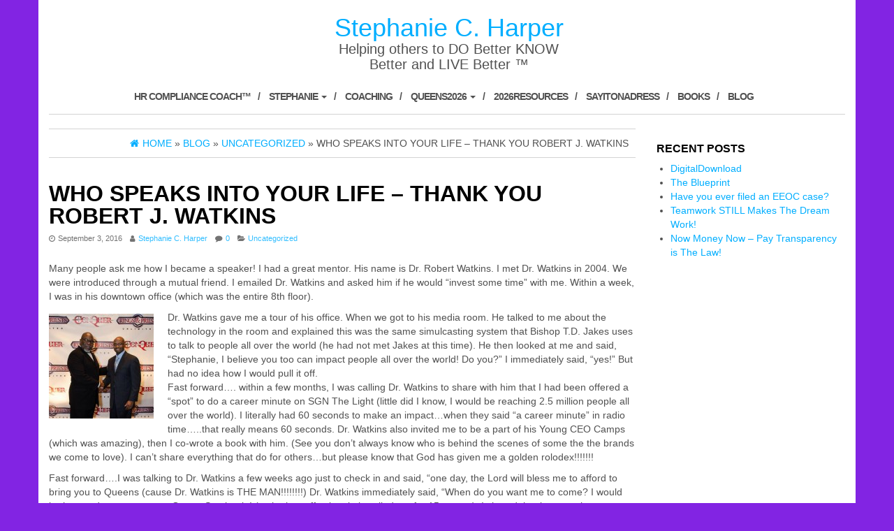

--- FILE ---
content_type: text/html; charset=UTF-8
request_url: https://stephanieharper.com/who-speaks-into-your-life-robert-watkins/
body_size: 8819
content:
<!DOCTYPE html>
<html lang="en-US">
	<head>
		<meta http-equiv="content-type" content="text/html; charset=UTF-8" />
		<meta http-equiv="X-UA-Compatible" content="IE=edge">
		<meta name="viewport" content="width=device-width, initial-scale=1.0">
		<link rel="pingback" href="https://stephanieharper.com/xmlrpc.php" />
		<title>Who Speaks Into Your Life &#8211; Thank you Robert  J. Watkins &#8211; Stephanie C. Harper</title>
<meta name='robots' content='max-image-preview:large' />
<link rel="alternate" type="application/rss+xml" title="Stephanie C. Harper &raquo; Feed" href="https://stephanieharper.com/feed/" />
<link rel="alternate" type="application/rss+xml" title="Stephanie C. Harper &raquo; Comments Feed" href="https://stephanieharper.com/comments/feed/" />
<link rel="alternate" type="application/rss+xml" title="Stephanie C. Harper &raquo; Who Speaks Into Your Life &#8211; Thank you Robert  J. Watkins Comments Feed" href="https://stephanieharper.com/who-speaks-into-your-life-robert-watkins/feed/" />
<script type="text/javascript">
window._wpemojiSettings = {"baseUrl":"https:\/\/s.w.org\/images\/core\/emoji\/14.0.0\/72x72\/","ext":".png","svgUrl":"https:\/\/s.w.org\/images\/core\/emoji\/14.0.0\/svg\/","svgExt":".svg","source":{"concatemoji":"https:\/\/stephanieharper.com\/wp-includes\/js\/wp-emoji-release.min.js?ver=6.1.9"}};
/*! This file is auto-generated */
!function(e,a,t){var n,r,o,i=a.createElement("canvas"),p=i.getContext&&i.getContext("2d");function s(e,t){var a=String.fromCharCode,e=(p.clearRect(0,0,i.width,i.height),p.fillText(a.apply(this,e),0,0),i.toDataURL());return p.clearRect(0,0,i.width,i.height),p.fillText(a.apply(this,t),0,0),e===i.toDataURL()}function c(e){var t=a.createElement("script");t.src=e,t.defer=t.type="text/javascript",a.getElementsByTagName("head")[0].appendChild(t)}for(o=Array("flag","emoji"),t.supports={everything:!0,everythingExceptFlag:!0},r=0;r<o.length;r++)t.supports[o[r]]=function(e){if(p&&p.fillText)switch(p.textBaseline="top",p.font="600 32px Arial",e){case"flag":return s([127987,65039,8205,9895,65039],[127987,65039,8203,9895,65039])?!1:!s([55356,56826,55356,56819],[55356,56826,8203,55356,56819])&&!s([55356,57332,56128,56423,56128,56418,56128,56421,56128,56430,56128,56423,56128,56447],[55356,57332,8203,56128,56423,8203,56128,56418,8203,56128,56421,8203,56128,56430,8203,56128,56423,8203,56128,56447]);case"emoji":return!s([129777,127995,8205,129778,127999],[129777,127995,8203,129778,127999])}return!1}(o[r]),t.supports.everything=t.supports.everything&&t.supports[o[r]],"flag"!==o[r]&&(t.supports.everythingExceptFlag=t.supports.everythingExceptFlag&&t.supports[o[r]]);t.supports.everythingExceptFlag=t.supports.everythingExceptFlag&&!t.supports.flag,t.DOMReady=!1,t.readyCallback=function(){t.DOMReady=!0},t.supports.everything||(n=function(){t.readyCallback()},a.addEventListener?(a.addEventListener("DOMContentLoaded",n,!1),e.addEventListener("load",n,!1)):(e.attachEvent("onload",n),a.attachEvent("onreadystatechange",function(){"complete"===a.readyState&&t.readyCallback()})),(e=t.source||{}).concatemoji?c(e.concatemoji):e.wpemoji&&e.twemoji&&(c(e.twemoji),c(e.wpemoji)))}(window,document,window._wpemojiSettings);
</script>
<style type="text/css">
img.wp-smiley,
img.emoji {
	display: inline !important;
	border: none !important;
	box-shadow: none !important;
	height: 1em !important;
	width: 1em !important;
	margin: 0 0.07em !important;
	vertical-align: -0.1em !important;
	background: none !important;
	padding: 0 !important;
}
</style>
	<link rel='stylesheet' id='wp-block-library-css' href='https://stephanieharper.com/wp-includes/css/dist/block-library/style.min.css?ver=6.1.9' type='text/css' media='all' />
<link rel='stylesheet' id='classic-theme-styles-css' href='https://stephanieharper.com/wp-includes/css/classic-themes.min.css?ver=1' type='text/css' media='all' />
<style id='global-styles-inline-css' type='text/css'>
body{--wp--preset--color--black: #000000;--wp--preset--color--cyan-bluish-gray: #abb8c3;--wp--preset--color--white: #ffffff;--wp--preset--color--pale-pink: #f78da7;--wp--preset--color--vivid-red: #cf2e2e;--wp--preset--color--luminous-vivid-orange: #ff6900;--wp--preset--color--luminous-vivid-amber: #fcb900;--wp--preset--color--light-green-cyan: #7bdcb5;--wp--preset--color--vivid-green-cyan: #00d084;--wp--preset--color--pale-cyan-blue: #8ed1fc;--wp--preset--color--vivid-cyan-blue: #0693e3;--wp--preset--color--vivid-purple: #9b51e0;--wp--preset--gradient--vivid-cyan-blue-to-vivid-purple: linear-gradient(135deg,rgba(6,147,227,1) 0%,rgb(155,81,224) 100%);--wp--preset--gradient--light-green-cyan-to-vivid-green-cyan: linear-gradient(135deg,rgb(122,220,180) 0%,rgb(0,208,130) 100%);--wp--preset--gradient--luminous-vivid-amber-to-luminous-vivid-orange: linear-gradient(135deg,rgba(252,185,0,1) 0%,rgba(255,105,0,1) 100%);--wp--preset--gradient--luminous-vivid-orange-to-vivid-red: linear-gradient(135deg,rgba(255,105,0,1) 0%,rgb(207,46,46) 100%);--wp--preset--gradient--very-light-gray-to-cyan-bluish-gray: linear-gradient(135deg,rgb(238,238,238) 0%,rgb(169,184,195) 100%);--wp--preset--gradient--cool-to-warm-spectrum: linear-gradient(135deg,rgb(74,234,220) 0%,rgb(151,120,209) 20%,rgb(207,42,186) 40%,rgb(238,44,130) 60%,rgb(251,105,98) 80%,rgb(254,248,76) 100%);--wp--preset--gradient--blush-light-purple: linear-gradient(135deg,rgb(255,206,236) 0%,rgb(152,150,240) 100%);--wp--preset--gradient--blush-bordeaux: linear-gradient(135deg,rgb(254,205,165) 0%,rgb(254,45,45) 50%,rgb(107,0,62) 100%);--wp--preset--gradient--luminous-dusk: linear-gradient(135deg,rgb(255,203,112) 0%,rgb(199,81,192) 50%,rgb(65,88,208) 100%);--wp--preset--gradient--pale-ocean: linear-gradient(135deg,rgb(255,245,203) 0%,rgb(182,227,212) 50%,rgb(51,167,181) 100%);--wp--preset--gradient--electric-grass: linear-gradient(135deg,rgb(202,248,128) 0%,rgb(113,206,126) 100%);--wp--preset--gradient--midnight: linear-gradient(135deg,rgb(2,3,129) 0%,rgb(40,116,252) 100%);--wp--preset--duotone--dark-grayscale: url('#wp-duotone-dark-grayscale');--wp--preset--duotone--grayscale: url('#wp-duotone-grayscale');--wp--preset--duotone--purple-yellow: url('#wp-duotone-purple-yellow');--wp--preset--duotone--blue-red: url('#wp-duotone-blue-red');--wp--preset--duotone--midnight: url('#wp-duotone-midnight');--wp--preset--duotone--magenta-yellow: url('#wp-duotone-magenta-yellow');--wp--preset--duotone--purple-green: url('#wp-duotone-purple-green');--wp--preset--duotone--blue-orange: url('#wp-duotone-blue-orange');--wp--preset--font-size--small: 13px;--wp--preset--font-size--medium: 20px;--wp--preset--font-size--large: 36px;--wp--preset--font-size--x-large: 42px;--wp--preset--spacing--20: 0.44rem;--wp--preset--spacing--30: 0.67rem;--wp--preset--spacing--40: 1rem;--wp--preset--spacing--50: 1.5rem;--wp--preset--spacing--60: 2.25rem;--wp--preset--spacing--70: 3.38rem;--wp--preset--spacing--80: 5.06rem;}:where(.is-layout-flex){gap: 0.5em;}body .is-layout-flow > .alignleft{float: left;margin-inline-start: 0;margin-inline-end: 2em;}body .is-layout-flow > .alignright{float: right;margin-inline-start: 2em;margin-inline-end: 0;}body .is-layout-flow > .aligncenter{margin-left: auto !important;margin-right: auto !important;}body .is-layout-constrained > .alignleft{float: left;margin-inline-start: 0;margin-inline-end: 2em;}body .is-layout-constrained > .alignright{float: right;margin-inline-start: 2em;margin-inline-end: 0;}body .is-layout-constrained > .aligncenter{margin-left: auto !important;margin-right: auto !important;}body .is-layout-constrained > :where(:not(.alignleft):not(.alignright):not(.alignfull)){max-width: var(--wp--style--global--content-size);margin-left: auto !important;margin-right: auto !important;}body .is-layout-constrained > .alignwide{max-width: var(--wp--style--global--wide-size);}body .is-layout-flex{display: flex;}body .is-layout-flex{flex-wrap: wrap;align-items: center;}body .is-layout-flex > *{margin: 0;}:where(.wp-block-columns.is-layout-flex){gap: 2em;}.has-black-color{color: var(--wp--preset--color--black) !important;}.has-cyan-bluish-gray-color{color: var(--wp--preset--color--cyan-bluish-gray) !important;}.has-white-color{color: var(--wp--preset--color--white) !important;}.has-pale-pink-color{color: var(--wp--preset--color--pale-pink) !important;}.has-vivid-red-color{color: var(--wp--preset--color--vivid-red) !important;}.has-luminous-vivid-orange-color{color: var(--wp--preset--color--luminous-vivid-orange) !important;}.has-luminous-vivid-amber-color{color: var(--wp--preset--color--luminous-vivid-amber) !important;}.has-light-green-cyan-color{color: var(--wp--preset--color--light-green-cyan) !important;}.has-vivid-green-cyan-color{color: var(--wp--preset--color--vivid-green-cyan) !important;}.has-pale-cyan-blue-color{color: var(--wp--preset--color--pale-cyan-blue) !important;}.has-vivid-cyan-blue-color{color: var(--wp--preset--color--vivid-cyan-blue) !important;}.has-vivid-purple-color{color: var(--wp--preset--color--vivid-purple) !important;}.has-black-background-color{background-color: var(--wp--preset--color--black) !important;}.has-cyan-bluish-gray-background-color{background-color: var(--wp--preset--color--cyan-bluish-gray) !important;}.has-white-background-color{background-color: var(--wp--preset--color--white) !important;}.has-pale-pink-background-color{background-color: var(--wp--preset--color--pale-pink) !important;}.has-vivid-red-background-color{background-color: var(--wp--preset--color--vivid-red) !important;}.has-luminous-vivid-orange-background-color{background-color: var(--wp--preset--color--luminous-vivid-orange) !important;}.has-luminous-vivid-amber-background-color{background-color: var(--wp--preset--color--luminous-vivid-amber) !important;}.has-light-green-cyan-background-color{background-color: var(--wp--preset--color--light-green-cyan) !important;}.has-vivid-green-cyan-background-color{background-color: var(--wp--preset--color--vivid-green-cyan) !important;}.has-pale-cyan-blue-background-color{background-color: var(--wp--preset--color--pale-cyan-blue) !important;}.has-vivid-cyan-blue-background-color{background-color: var(--wp--preset--color--vivid-cyan-blue) !important;}.has-vivid-purple-background-color{background-color: var(--wp--preset--color--vivid-purple) !important;}.has-black-border-color{border-color: var(--wp--preset--color--black) !important;}.has-cyan-bluish-gray-border-color{border-color: var(--wp--preset--color--cyan-bluish-gray) !important;}.has-white-border-color{border-color: var(--wp--preset--color--white) !important;}.has-pale-pink-border-color{border-color: var(--wp--preset--color--pale-pink) !important;}.has-vivid-red-border-color{border-color: var(--wp--preset--color--vivid-red) !important;}.has-luminous-vivid-orange-border-color{border-color: var(--wp--preset--color--luminous-vivid-orange) !important;}.has-luminous-vivid-amber-border-color{border-color: var(--wp--preset--color--luminous-vivid-amber) !important;}.has-light-green-cyan-border-color{border-color: var(--wp--preset--color--light-green-cyan) !important;}.has-vivid-green-cyan-border-color{border-color: var(--wp--preset--color--vivid-green-cyan) !important;}.has-pale-cyan-blue-border-color{border-color: var(--wp--preset--color--pale-cyan-blue) !important;}.has-vivid-cyan-blue-border-color{border-color: var(--wp--preset--color--vivid-cyan-blue) !important;}.has-vivid-purple-border-color{border-color: var(--wp--preset--color--vivid-purple) !important;}.has-vivid-cyan-blue-to-vivid-purple-gradient-background{background: var(--wp--preset--gradient--vivid-cyan-blue-to-vivid-purple) !important;}.has-light-green-cyan-to-vivid-green-cyan-gradient-background{background: var(--wp--preset--gradient--light-green-cyan-to-vivid-green-cyan) !important;}.has-luminous-vivid-amber-to-luminous-vivid-orange-gradient-background{background: var(--wp--preset--gradient--luminous-vivid-amber-to-luminous-vivid-orange) !important;}.has-luminous-vivid-orange-to-vivid-red-gradient-background{background: var(--wp--preset--gradient--luminous-vivid-orange-to-vivid-red) !important;}.has-very-light-gray-to-cyan-bluish-gray-gradient-background{background: var(--wp--preset--gradient--very-light-gray-to-cyan-bluish-gray) !important;}.has-cool-to-warm-spectrum-gradient-background{background: var(--wp--preset--gradient--cool-to-warm-spectrum) !important;}.has-blush-light-purple-gradient-background{background: var(--wp--preset--gradient--blush-light-purple) !important;}.has-blush-bordeaux-gradient-background{background: var(--wp--preset--gradient--blush-bordeaux) !important;}.has-luminous-dusk-gradient-background{background: var(--wp--preset--gradient--luminous-dusk) !important;}.has-pale-ocean-gradient-background{background: var(--wp--preset--gradient--pale-ocean) !important;}.has-electric-grass-gradient-background{background: var(--wp--preset--gradient--electric-grass) !important;}.has-midnight-gradient-background{background: var(--wp--preset--gradient--midnight) !important;}.has-small-font-size{font-size: var(--wp--preset--font-size--small) !important;}.has-medium-font-size{font-size: var(--wp--preset--font-size--medium) !important;}.has-large-font-size{font-size: var(--wp--preset--font-size--large) !important;}.has-x-large-font-size{font-size: var(--wp--preset--font-size--x-large) !important;}
.wp-block-navigation a:where(:not(.wp-element-button)){color: inherit;}
:where(.wp-block-columns.is-layout-flex){gap: 2em;}
.wp-block-pullquote{font-size: 1.5em;line-height: 1.6;}
</style>
<link rel='stylesheet' id='bootstrap-css' href='https://stephanieharper.com/wp-content/themes/maxstore/css/bootstrap.css?ver=3.3.4' type='text/css' media='all' />
<link rel='stylesheet' id='maxstore-stylesheet-css' href='https://stephanieharper.com/wp-content/themes/maxstore/style.css?ver=6.1.9' type='text/css' media='all' />
<link rel='stylesheet' id='e-shop-child-style-css' href='https://stephanieharper.com/wp-content/themes/e-shop/style.css?ver=6.1.9' type='text/css' media='all' />
<link rel='stylesheet' id='font-awesome-css' href='https://stephanieharper.com/wp-content/themes/maxstore/css/font-awesome.min.css?ver=4.7' type='text/css' media='all' />
<link rel='stylesheet' id='event-tickets-rsvp-css' href='https://stephanieharper.com/wp-content/plugins/event-tickets/src/resources/css/rsvp.min.css?ver=4.4.4' type='text/css' media='all' />
<script type='text/javascript' src='https://stephanieharper.com/wp-includes/js/jquery/jquery.min.js?ver=3.6.1' id='jquery-core-js'></script>
<script type='text/javascript' src='https://stephanieharper.com/wp-includes/js/jquery/jquery-migrate.min.js?ver=3.3.2' id='jquery-migrate-js'></script>
<script type='text/javascript' src='https://stephanieharper.com/wp-content/themes/e-shop/js/e-shop-custom.js?ver=1.0.1' id='e-shop-custom-script-js'></script>
<script type='text/javascript' src='https://stephanieharper.com/wp-content/themes/maxstore/js/bootstrap.js?ver=3.3.4' id='bootstrap-js'></script>
<script type='text/javascript' src='https://stephanieharper.com/wp-content/themes/maxstore/js/customscript.js?ver=1.4.0' id='maxstore-theme-js-js'></script>
<link rel="https://api.w.org/" href="https://stephanieharper.com/wp-json/" /><link rel="alternate" type="application/json" href="https://stephanieharper.com/wp-json/wp/v2/posts/3662" /><link rel="EditURI" type="application/rsd+xml" title="RSD" href="https://stephanieharper.com/xmlrpc.php?rsd" />
<link rel="wlwmanifest" type="application/wlwmanifest+xml" href="https://stephanieharper.com/wp-includes/wlwmanifest.xml" />
<meta name="generator" content="WordPress 6.1.9" />
<link rel="canonical" href="https://stephanieharper.com/who-speaks-into-your-life-robert-watkins/" />
<link rel='shortlink' href='https://stephanieharper.com/?p=3662' />
<link rel="alternate" type="application/json+oembed" href="https://stephanieharper.com/wp-json/oembed/1.0/embed?url=https%3A%2F%2Fstephanieharper.com%2Fwho-speaks-into-your-life-robert-watkins%2F" />
<link rel="alternate" type="text/xml+oembed" href="https://stephanieharper.com/wp-json/oembed/1.0/embed?url=https%3A%2F%2Fstephanieharper.com%2Fwho-speaks-into-your-life-robert-watkins%2F&#038;format=xml" />
<style type="text/css" id="custom-background-css">
body.custom-background { background-color: #8224e3; }
</style>
		</head>
	<body id="blog" class="post-template-default single single-post postid-3662 single-format-gallery custom-background tribe-no-js">

<div class="container rsrc-container" role="main">
	 
		<div class="row" >
				<header id="site-header" class="col-sm-4 hidden-xs rsrc-header text-center col-sm-push-4" role="banner">
      				<div class="rsrc-header-text">
					<h2 class="site-title"><a href="https://stephanieharper.com/" title="Stephanie C. Harper" rel="home">Stephanie C. Harper</a></h2>
					<h3 class="site-desc">Helping others to DO Better KNOW Better and LIVE Better ™</h3>
				</div>
			   
		</header> 
		<div class="header-login col-sm-4 col-xs-4 col-sm-pull-4"> 
					</div>
					</div>
		<div class="rsrc-top-menu row" >
			<nav id="site-navigation" class="navbar navbar-inverse" role="navigation">

				<div class="navbar-header">
					<button type="button" class="navbar-toggle" data-toggle="collapse" data-target=".navbar-1-collapse">
						<span class="sr-only">Toggle navigation</span>
						<span class="icon-bar"></span>
						<span class="icon-bar"></span>
						<span class="icon-bar"></span>
					</button>
					<header class="visible-xs-block" role="banner"> 
													<div class="rsrc-header-text menu-text">
								<h2 class="site-title"><a href="https://stephanieharper.com/" title="Stephanie C. Harper" rel="home">Stephanie C. Harper</a></h2>
							</div>
				   
					</header>
				</div>
				<div class="collapse navbar-collapse navbar-1-collapse"><ul id="menu-testimonials" class="nav navbar-nav"><li id="menu-item-4464" class="menu-item menu-item-type-post_type menu-item-object-page menu-item-4464"><a title="HR Compliance Coach™" href="https://stephanieharper.com/hr-compliance-coach/">HR Compliance Coach™</a></li>
<li id="menu-item-3287" class="menu-item menu-item-type-post_type menu-item-object-page menu-item-home menu-item-has-children menu-item-3287 dropdown"><a title="Stephanie" href="https://stephanieharper.com/" data-toggle="dropdown" class="dropdown-toggle">Stephanie <span class="caret"></span></a>
<ul role="menu" class=" dropdown-menu">
	<li id="menu-item-3348" class="menu-item menu-item-type-post_type menu-item-object-page menu-item-3348"><a title="About Stephanie C. Harper" href="https://stephanieharper.com/about-stephanie-c-harper/">About Stephanie C. Harper</a></li>
</ul>
</li>
<li id="menu-item-4134" class="menu-item menu-item-type-post_type menu-item-object-page menu-item-4134"><a title="Coaching" href="https://stephanieharper.com/coaching/">Coaching</a></li>
<li id="menu-item-4869" class="menu-item menu-item-type-post_type menu-item-object-page menu-item-has-children menu-item-4869 dropdown"><a title="Queens2026" href="https://stephanieharper.com/queens2026/" data-toggle="dropdown" class="dropdown-toggle">Queens2026 <span class="caret"></span></a>
<ul role="menu" class=" dropdown-menu">
	<li id="menu-item-4995" class="menu-item menu-item-type-post_type menu-item-object-page menu-item-4995"><a title="2026Weekend" href="https://stephanieharper.com/queens2026weekend/">2026Weekend</a></li>
</ul>
</li>
<li id="menu-item-4924" class="menu-item menu-item-type-post_type menu-item-object-page menu-item-4924"><a title="2026Resources" href="https://stephanieharper.com/2026resources/">2026Resources</a></li>
<li id="menu-item-4715" class="menu-item menu-item-type-post_type menu-item-object-page menu-item-4715"><a title="SayItOnADress" href="https://stephanieharper.com/sayitonadress/">SayItOnADress</a></li>
<li id="menu-item-3353" class="menu-item menu-item-type-post_type menu-item-object-page menu-item-3353"><a title="Books" href="https://stephanieharper.com/books/">Books</a></li>
<li id="menu-item-3289" class="menu-item menu-item-type-post_type menu-item-object-page current_page_parent menu-item-3289"><a title="Blog" href="https://stephanieharper.com/blog/">Blog</a></li>
</ul></div>			</nav>
		</div>
    

<!-- start content container -->
<!-- start content container -->
<div class="row rsrc-content">    
	    
	    
	<article class="col-md-9 rsrc-main">        
		         
				<div id="breadcrumbs" ><div class="breadcrumbs-inner text-right"><span><a href="https://stephanieharper.com"><i class="fa fa-home"></i><span>Home</span></a></span> &raquo;  <span><a href="https://stephanieharper.com/blog/"><span>Blog</span></a></span> &raquo;  <span><a href="https://stephanieharper.com/category/uncategorized/"><span>Uncategorized</span></a></span> &raquo;  Who Speaks Into Your Life &#8211; Thank you Robert  J. Watkins</div></div>         
				          
				<div class="rsrc-post-content post-3662 post type-post status-publish format-gallery hentry category-uncategorized tag-dr-robert-watkins tag-mentorship tag-napa-retreats tag-never-chase-a-paycheck tag-queens-2017 tag-quintessential-queens tag-stephanie-c-harper post_format-post-format-gallery">                            
					<header>                              
						<h1 class="entry-title page-header">
							Who Speaks Into Your Life &#8211; Thank you Robert  J. Watkins						</h1>                              
						<p class="post-meta">
	<span class="fa fa-clock-o"></span><time class="posted-on published" datetime="2016-09-03">September 3, 2016</time>
	<span class="fa fa-user"></span><span class="author-link"><a href="https://stephanieharper.com/author/stephanie/" title="Posts by Stephanie C. Harper" rel="author">Stephanie C. Harper</a></span>
	<span class="fa fa-comment"></span><span class="comments-meta"><a href="https://stephanieharper.com/who-speaks-into-your-life-robert-watkins/#respond" class="comments-link" >0</a></span>
	<span class="fa fa-folder-open"></span><a href="https://stephanieharper.com/category/uncategorized/" rel="category tag">Uncategorized</a>	</p>                            
					</header>                            
					<div class="entry-content">                              
						<p>Many people ask me how I became a speaker! I had a great mentor. His name is Dr. Robert Watkins. I met Dr. Watkins in 2004. We were introduced through a mutual friend. I emailed Dr. Watkins and asked him if he would &#8220;invest some time&#8221; with me. Within a week, I was in his downtown office (which was the entire 8th floor).</p>
<p><a href="http://stephanieharper.com/wp-content/uploads/2016/09/1422443_10202718333419309_1312815917463919691_n-1.jpg"><img decoding="async" class="size-thumbnail wp-image-3663 alignleft" src="http://stephanieharper.com/wp-content/uploads/2016/09/1422443_10202718333419309_1312815917463919691_n-1-150x150.jpg" alt="1422443_10202718333419309_1312815917463919691_n-1" width="150" height="150" /></a>Dr. Watkins gave me a tour of his office. When we got to his media room. He talked to me about the technology in the room and explained this was the same simulcasting system that Bishop T.D. Jakes uses to talk to people all over the world (he had not met Jakes at this time). He then looked at me and said, &#8220;Stephanie, I believe you too can impact people all over the world! Do you?&#8221; I immediately said, &#8220;yes!&#8221; But had no idea how I would pull it off.<br />
Fast forward&#8230;. within a few months, I was calling Dr. Watkins to share with him that I had been offered a &#8220;spot&#8221; to do a career minute on SGN The Light (little did I know, I would be reaching 2.5 million people all over the world). I literally had 60 seconds to make an impact&#8230;when they said &#8220;a career minute&#8221; in radio time&#8230;..that really means 60 seconds. Dr. Watkins also invited me to be a part of his Young CEO Camps (which was amazing), then I co-wrote a book with him. (See you don&#8217;t always know who is behind the scenes of some the the brands we come to love). I can&#8217;t share everything that do for others&#8230;but please know that God has given me a golden rolodex!!!!!!!</p>
<p>Fast forward&#8230;.I was talking to Dr. Watkins a few weeks ago just to check in and said, &#8220;one day, the Lord will bless me to afford to bring you to Queens (cause Dr. Watkins is THE MAN!!!!!!!!) Dr. Watkins immediately said, &#8220;When do you want me to come? I would be honored to support you, Queen Stephanie! (as he has affectionaltely called me for 15+ years). I shared that because he recognized the Queen in me, before I took ownership of it or before it was an annual event.</p>
<p>Fast forward&#8230;..Dr. Watkins invited me to speak at Conquer 2005&#8230;. let me just tell you who else was there&#8230; (just a few of the people were) Fred Hammond, Don Cathy (yes of Chick-Fila), Canton Jones and LITTLE OLE ME (Stephanie C.) &#8230;.. I didn&#8217;t understand how much Dr. Watkins valued me because I didn&#8217;t quite understand the magnitude of the door that Dr. Watkins was opening for me! When someone challenges you to use your voice for others (become a speaker) and 15 years later, you are inviting them to YOUR OWN PLATFORM&#8230;&#8230;what do you say?</p>
<p>For those who didn&#8217;t make the connection with the 8th Floor&#8230;. the number 8 is for NEW BEGINNINGS! Dr. Watkins challenged me to go after one&#8230;.I did.</p>
<p>POINT: Make sure the right people are speaking into your life! When someone opens the door for you, SHOW UP, walk through it and say THANK YOU!!!!! Yes&#8230;. Dr. Watkins is coming to Queens 2017&#8230;..</p>
<p>LESSON: Learn how to honor others even when you don&#8217;t understand their purpose in your life! Don&#8217;t just dream&#8230;DO IT!</p>
<p>Registration details are coming soon. #ItsNotBraggingItsBranding In the meantime, connect on the event page www.facebook.com/Queens2017</p>
                            
					</div>                               
											<p class="post-tags text-left"><span class="fa fa-tags"></span>
	    <span>Tags: <a href="https://stephanieharper.com/tag/dr-robert-watkins/" rel="tag">Dr. Robert Watkins</a>, <a href="https://stephanieharper.com/tag/mentorship/" rel="tag">Mentorship</a>, <a href="https://stephanieharper.com/tag/napa-retreats/" rel="tag">Napa Retreats</a>, <a href="https://stephanieharper.com/tag/never-chase-a-paycheck/" rel="tag">Never Chase A Paycheck</a>, <a href="https://stephanieharper.com/tag/queens-2017/" rel="tag">Queens 2017</a>, <a href="https://stephanieharper.com/tag/quintessential-queens/" rel="tag">Quintessential Queens</a>, <a href="https://stephanieharper.com/tag/stephanie-c-harper/" rel="tag">Stephanie C. Harper</a></span>
	</p>
					<div class="post-navigation row">
						<div class="post-previous col-md-6"><a href="https://stephanieharper.com/are-you-sharing-or-showing-off/" rel="prev"><span class="meta-nav">Previous:</span> Are You Sharing Or Showing Off?</a></div>
						<div class="post-next col-md-6"><a href="https://stephanieharper.com/what-is-queens/" rel="next"><span class="meta-nav">Next:</span> What is Queens?</a></div>
					</div>                                                        
					<!-- Start Related Posts -->
<div class="related-posts row"><div class="related-posts-content col-md-12"><div class="related-posts-title"><h3>Related posts</h3><div class="widget-line"></div></div><ul class="row"> 
			<li class="rpost col-sm-6">
				<div class="rthumb">
											<img width="848" height="400" src="https://stephanieharper.com/wp-content/uploads/2023/04/340840445_682904520260576_7652874040020189008_n-848x400.jpg" class="attachment-maxstore-single size-maxstore-single wp-post-image" alt="" decoding="async" loading="lazy" title="" />									</div>
				<div class="related-header">
					<a class="related-title" href="https://stephanieharper.com/teamwork-still-makes-the-dream-work/" rel="bookmark" title="Teamwork STILL Makes The Dream Work!">
						Teamwork STILL Makes The Dream Work!					</a>
					<div class="entry-summary hidden-xs">
						<p>In December of 2015, I wrote a blog entitled, &#8220;Are You Sharing or Showing Off?&#8221;&hellip;</p>
 
					</div><!-- .entry-summary -->
				</div>
			</li>
			 
			<li class="rpost col-sm-6">
				<div class="rthumb">
											<img width="779" height="400" src="https://stephanieharper.com/wp-content/uploads/2023/03/Screen-Shot-2023-03-09-at-9.26.21-PM-1-779x400.png" class="attachment-maxstore-single size-maxstore-single wp-post-image" alt="" decoding="async" loading="lazy" title="" />									</div>
				<div class="related-header">
					<a class="related-title" href="https://stephanieharper.com/now-money-now-pay-transparency-is-the-law/" rel="bookmark" title="Now Money Now &#8211; Pay Transparency is The Law!">
						Now Money Now &#8211; Pay Transparency is The Law!					</a>
					<div class="entry-summary hidden-xs">
						<p>One of the questions consistently asked by job seekers is &#8220;when is the proper time&hellip;</p>
 
					</div><!-- .entry-summary -->
				</div>
			</li>
			</ul></div></div><!-- End Related Posts -->
                             
					<div class="postauthor-container">			  
	<div class="postauthor-title">				  
		<h4>
			About The Author		</h4>				
	</div>        	
	<div class="postauthor-content">	             
		<img alt='' src='https://secure.gravatar.com/avatar/4ecc3b03d2372ebfcb73827376f081b8?s=100&#038;d=mm&#038;r=g' srcset='https://secure.gravatar.com/avatar/4ecc3b03d2372ebfcb73827376f081b8?s=200&#038;d=mm&#038;r=g 2x' class='avatar avatar-100 photo' height='100' width='100' loading='lazy' decoding='async'/> 						
		<h5 class="vcard">
			<span class="fn">
				<a href="https://stephanieharper.com/author/stephanie/" title="Posts by Stephanie C. Harper" rel="author">Stephanie C. Harper</a>			</span>
		</h5>            
		<p>
			Stephanie C. Harper, PHR, CCP, CHRM is a certified human resources professional by trade with more than 20 years experience in the field.  An author, career expert, speaker and radio host she is also the Founder and Publisher of CAREER Magazine.  She has been featured by The Wall Street Journal, Atlanta Journal Constitution, Greater Diversity News, Trinity Broadcasting Network and the Steve Harvey TV Show (to name a few).		</p>					
	</div>	 		
</div>                             
						<div class="clear"></div>
	<div class="rsrc-comments">
		<a name="comments"></a>
						<div class="well">	<div id="respond" class="comment-respond">
		<h3 id="reply-title" class="comment-reply-title">Leave a Reply <small><a rel="nofollow" id="cancel-comment-reply-link" href="/who-speaks-into-your-life-robert-watkins/#respond" style="display:none;">Cancel reply</a></small></h3><p class="must-log-in">You must be <a href="https://stephanieharper.com/wp-login.php?redirect_to=https%3A%2F%2Fstephanieharper.com%2Fwho-speaks-into-your-life-robert-watkins%2F">logged in</a> to post a comment.</p>	</div><!-- #respond -->
	</div>
					</div>
                         
				</div>        
			        
		    
	</article>    
	    
		<aside id="sidebar" class="col-md-3 rsrc-right" role="complementary">
		
		<aside id="recent-posts-3" class="widget widget_recent_entries">
		<h3 class="widget-title">Recent Posts</h3>
		<ul>
											<li>
					<a href="https://stephanieharper.com/digitalchecklist/">DigitalDownload</a>
									</li>
											<li>
					<a href="https://stephanieharper.com/the-blueprint/">The Blueprint</a>
									</li>
											<li>
					<a href="https://stephanieharper.com/have-you-ever-filed-an-eeoc-case/">Have you ever filed an EEOC case?</a>
									</li>
											<li>
					<a href="https://stephanieharper.com/teamwork-still-makes-the-dream-work/">Teamwork STILL Makes The Dream Work!</a>
									</li>
											<li>
					<a href="https://stephanieharper.com/now-money-now-pay-transparency-is-the-law/">Now Money Now &#8211; Pay Transparency is The Law!</a>
									</li>
					</ul>

		</aside>	</aside>
</div>
<!-- end content container --><!-- end content container -->

         
<footer id="colophon" class="rsrc-footer" role="contentinfo">                
  <div class="row rsrc-author-credits">                    
    <p class="text-center">
			Proudly powered by <a href="https://wordpress.org/">WordPress</a>			<span class="sep"> | </span>
			Theme: <a href="http://themes4wp.com/theme/e-shop" title="Free WooCommerce WordPress Theme">E-shop</a> by Themes4WP		</p>                
  </div>    
</footer>
<div id="back-top">  
  <a href="#top">
    <span></span>
  </a>
</div>
</div>
<!-- end main container -->
		<script>
		( function ( body ) {
			'use strict';
			body.className = body.className.replace( /\btribe-no-js\b/, 'tribe-js' );
		} )( document.body );
		</script>
		<script type='text/javascript'> /* <![CDATA[ */var tribe_l10n_datatables = {"aria":{"sort_ascending":": activate to sort column ascending","sort_descending":": activate to sort column descending"},"length_menu":"Show _MENU_ entries","empty_table":"No data available in table","info":"Showing _START_ to _END_ of _TOTAL_ entries","info_empty":"Showing 0 to 0 of 0 entries","info_filtered":"(filtered from _MAX_ total entries)","zero_records":"No matching records found","search":"Search:","pagination":{"all":"All","next":"Next","previous":"Previous"},"select":{"rows":{"0":"","_":": Selected %d rows","1":": Selected 1 row"}},"datepicker":{"dayNames":["Sunday","Monday","Tuesday","Wednesday","Thursday","Friday","Saturday"],"dayNamesShort":["Sun","Mon","Tue","Wed","Thu","Fri","Sat"],"dayNamesMin":["S","M","T","W","T","F","S"],"monthNames":["January","February","March","April","May","June","July","August","September","October","November","December"],"monthNamesShort":["January","February","March","April","May","June","July","August","September","October","November","December"],"nextText":"Next","prevText":"Prev","currentText":"Today","closeText":"Done"}};/* ]]> */ </script><script type='text/javascript' src='https://stephanieharper.com/wp-includes/js/jquery/ui/core.min.js?ver=1.13.2' id='jquery-ui-core-js'></script>
<script type='text/javascript' src='https://stephanieharper.com/wp-includes/js/jquery/ui/datepicker.min.js?ver=1.13.2' id='jquery-ui-datepicker-js'></script>
<script type='text/javascript' id='jquery-ui-datepicker-js-after'>
jQuery(function(jQuery){jQuery.datepicker.setDefaults({"closeText":"Close","currentText":"Today","monthNames":["January","February","March","April","May","June","July","August","September","October","November","December"],"monthNamesShort":["Jan","Feb","Mar","Apr","May","Jun","Jul","Aug","Sep","Oct","Nov","Dec"],"nextText":"Next","prevText":"Previous","dayNames":["Sunday","Monday","Tuesday","Wednesday","Thursday","Friday","Saturday"],"dayNamesShort":["Sun","Mon","Tue","Wed","Thu","Fri","Sat"],"dayNamesMin":["S","M","T","W","T","F","S"],"dateFormat":"MM d, yy","firstDay":1,"isRTL":false});});
</script>
<script type='text/javascript' id='event-tickets-rsvp-js-extra'>
/* <![CDATA[ */
var tribe_tickets_rsvp_strings = {"attendee":"Attendee %1$s"};
/* ]]> */
</script>
<script type='text/javascript' src='https://stephanieharper.com/wp-content/plugins/event-tickets/src/resources/js/rsvp.min.js?ver=4.4.4' id='event-tickets-rsvp-js'></script>
</body>
</html>

--- FILE ---
content_type: text/css
request_url: https://stephanieharper.com/wp-content/themes/e-shop/style.css?ver=6.1.9
body_size: 1691
content:
/*
 Theme Name:   E-Shop
 Theme URI:    http://themes4wp.com/theme/e-shop/
 Description:  E-Shop is a child theme of MaxStore WooCommerce WordPress theme. E-Shop is multipurpose WooCommerce WordPress Theme suitable for eCommerce websites of any store type: fashion, fitness, accessories, sport, technology, furniture, digitals etc. Its modern design is perfect to create a website for your business. E-Shop includes plenty of customization options that are easy to use. Main features of E-Shop: Customizer theme options, background image and color, wishlist support, homepage slider, product search with category select, SEO optimized, fully responsive, configurable home page, fast loading, left or right sidebar. Documentation available at http://demo.themes4wp.com/documentation/category/e-shop/ and check the demo at http://demo.themes4wp.com/e-shop/ 
 Author:       Themes4WP
 Author URI:   http://themes4wp.com/
 Template:     maxstore
 Version:      1.0.5
 License:      GNU General Public License v3 or later
 License URI:  http://www.gnu.org/licenses/gpl-3.0.html
 Tags:         one-column, two-columns, three-columns, right-sidebar, left-sidebar, custom-background, custom-menu, featured-images, theme-options, translation-ready, e-commerce
 Text Domain:  e-shop
*/


/* Homepage Slider */
#maxstore-slider {
    position: relative;
}
#maxstore-slider a.carousel-control .fa {
    position: absolute;
    top: 50%;
    font-size: 40px;
    margin-top: -20px;
}
#maxstore-slider .fa-chevron-right {
    right: 15px;
}
#maxstore-slider .fa-chevron-left {
    left: 15px;
}
#maxstore-slider .carousel-control {
    width: 8%;
}
#maxstore-slider .carousel-caption {
    background-color: rgba(0, 0, 0, 0.41);
    right: inherit;
    padding: 20px 30px;
    max-width: 60%;
    max-height: 70%;
    overflow: hidden;
    bottom: 40px;
}
#maxstore-slider h2.title {
    margin: 0;
    padding: 8px 15px;
    background: #000;
    margin-bottom: 10px;
}
#maxstore-slider .btn-primary.outline {
    color: #fff;
}
#maxstore-slider .carousel-indicators {
    bottom: 0px;
}

@media all and (max-width: 720px){
    .top-slider-inner h2 {
        font-size: 18px;
    }
}

/* Colors */
a, .pagination > li > a, .pagination > li > span, .top-wishlist a {
    color: #00aeff;
}
.related-header, blockquote, .pagination > .active > a, .pagination > .active > span, .pagination > .active > a:hover, .pagination > .active > span:hover, .pagination > .active > a:focus, .pagination > .active > span:focus {
    border-color: #00aeff;
}
.navbar-inverse .navbar-nav > .active > a, .navbar-inverse .navbar-nav > .active > a:hover, .navbar-inverse .navbar-nav > .active > a:focus {
    color: #00aeff;
}
.widget_search #searchform #searchsubmit, .woocommerce-product-search input[type="submit"], .widget_product_search button[type="submit"], .woocommerce ul.products li.product .onsale, .woocommerce span.onsale, .top-area .onsale, li.woocommerce-MyAccount-navigation-link.is-active, .navigation.pagination {
    background-color: #00aeff;
}
.woocommerce button.button.alt:disabled, .woocommerce a.button.alt, .woocommerce button.button.alt, .woocommerce input.button.alt, .woocommerce #respond input#submit.alt, .woocommerce #respond input#submit, .woocommerce a.button, .woocommerce button.button, .woocommerce input.button {
    background-color: #00aeff;
}
.woocommerce #respond input#submit.alt.disabled, .woocommerce #respond input#submit.alt:disabled, .woocommerce #respond input#submit.alt:disabled[disabled], .woocommerce a.button.alt.disabled, .woocommerce a.button.alt:disabled, .woocommerce a.button.alt:disabled[disabled], .woocommerce button.button.alt.disabled, .woocommerce button.button.alt:disabled, .woocommerce button.button.alt:disabled[disabled], .woocommerce input.button.alt.disabled, .woocommerce input.button.alt:disabled, .woocommerce input.button.alt:disabled[disabled] {
    background-color: #00aeff;
}
.woocommerce a.added_to_cart:hover, .woocommerce .widget_price_filter .ui-slider .ui-slider-handle, .woocommerce .widget_price_filter .ui-slider .ui-slider-range {
    background-color: #00aeff;
}
.woocommerce ul.products li.product .button, .add-to-wishlist-custom:hover, #back-top span, .footer-pagination {
    background-color: #00aeff;
}
.btn-primary.outline {
    border: 2px solid #00aeff;
    color: #00aeff;
}
.btn-info, .comment-respond #submit, #searchform #searchsubmit, .btn-primary.outline:hover, .btn-primary.outline a:hover, .btn-primary.outline:focus, .btn-primary.outline:active, .btn-primary.outline.active, .open > .dropdown-toggle.btn-primary, .topfirst-img:hover .btn-primary.outline {
    border-color: #00aeff;
    background-color: #00aeff;
}
btn-info:hover, .btn-info:focus, .btn-info.focus, .btn-info:active, .btn-info.active, .open > .dropdown-toggle.btn-info, .comment-respond #submit:hover, .comment-respond #submit:focus, .comment-respond #submit.focus, .comment-respond #submit:active, .comment-respond #submit.active, .open > .dropdown-toggle.comment-respond #submit, #searchform #searchsubmit:hover, #searchform #searchsubmit:focus, #searchform #searchsubmit.focus, #searchform #searchsubmit:active, #searchform #searchsubmit.active, .open > .dropdown-toggle#searchform #searchsubmit {
    border-color: #0027F4;
    background-color: #0027F4;
}
.woocommerce div.product .woocommerce-tabs ul.tabs li.active {
    border-bottom-color: #00aeff;
}
.dropdown-menu > .active > a, .dropdown-menu > .active > a:hover, .dropdown-menu > .active > a:focus {
    background-color: #00aeff;
}
.yith-wcwl-add-button:hover a.add_to_wishlist {
    color: #fff;
}

.navbar-inverse .navbar-nav > li > a:hover, .navbar-inverse .navbar-nav > li > a:focus, a:hover, a:focus {
    color: #0027F4;
}
#content-footer-section {
    background-color: transparent;
}

/* WooCommerce style */
.woocommerce ul.products li.product {
    padding: 10px;
}
.maxstore-has-gallery .secondary-image {
    padding: 10px;
}
.woocommerce ul.products li.product h3 {
    border-bottom: 1px solid #e6e6e6;
    margin-bottom: 10px;
    padding-bottom: 10px;
}
.woocommerce ul.products li.product.product-category h3 {
    border: none;
    margin-bottom: 0;
}
.woocommerce ul.products li.product .price {
    margin-bottom: 0;
    float: left;
    width: auto;
    border-bottom: 0;
    padding-bottom: 0;
    padding-right: 25px;
}
.woocommerce ul.products li.product .button {
    background: none !important;
    float: right;
    padding: 0;
}
.woocommerce ul.products li.product .button {
    margin-top: 5px;
    position: relative;
    left: initial;
    width: auto;
    top: initial;
    background-color: transparent;
    color: #666;
    opacity: 1;
    font-size: 16px;
    text-indent: -9999px;
    max-width: 20px;
}
.woocommerce ul.products li.product .button.added {
    display: none;
}
.woocommerce ul.products li.product:hover .button {
    left: initial;
    transform: none;
    color: initial;
}
.woocommerce ul.products li.product .button:before {
    text-indent: 0;
    position: absolute;
    right: 0;
}
.add-to-wishlist-custom {
    top: 35%;
}
.woocommerce ul.products li.product:hover, .slider-products:hover, .single-article-inner:hover  {
    -moz-box-shadow: 0 0 3px rgba(0,0,0,0.5);
    -webkit-box-shadow: 0 0 3px rgba(0,0,0,0.5);
    box-shadow: 0 0 3px rgba(0,0,0,0.5);
}

/* Fix nav on hover */
@media (min-width: 768px) {
    .navbar-nav {
        float: none;
        text-align: center;
    }
    .navbar-nav > li {
        float: none;
        display: inline-block;
    }
}


--- FILE ---
content_type: text/css
request_url: https://stephanieharper.com/wp-content/plugins/event-tickets/src/resources/css/rsvp.min.css?ver=4.4.4
body_size: 979
content:
.tribe-rsvp{padding:20px 0}.tribe-tickets-meta-row{display:none}.tribe-tickets-has-rsvp .tribe-tickets-meta-row{display:table-row}.tribe-tickets-attendee{padding:10px}.tribe-events-tickets td{padding:8px 10px}.tribe-events-style-full .tribe-events-tickets .tribe-tickets-attendee table,.tribe-events-style-full .tribe-events-tickets .tribe-tickets-attendee td,.tribe-events-style-full .tribe-events-tickets .tribe-tickets-attendee tr,.tribe-events-tickets .tribe-tickets-attendee table,.tribe-events-tickets .tribe-tickets-attendee td,.tribe-events-tickets .tribe-tickets-attendee tr{border:0}.tribe-rsvp-message-display .tribe-rsvp-messages{display:block}.tribe-rsvp-messages{display:none;padding:10px 10px 5px}.tribe-rsvp-message{border-radius:3px;border-style:solid;border-width:1px;font-size:12px;margin:0 0 5px;padding:0 .6em}.tribe-rsvp-message-success{background-color:#ffffe0;border-color:#e6db55}.tribe-rsvp-message-error{background-color:#ffebe8;border-color:#c00}.tribe-ticket-quantity{width:100%}.tickets-unavailable{font-style:italic}.tribe-rsvp-list{list-style:none;padding:0;margin:0}.tribe-rsvp-list>.tribe-item{padding:20px;border:1px solid #ededed;border-bottom:0}.tribe-rsvp-list>.tribe-item:last-child{border-bottom:1px solid #ededed;margin-bottom:20px}.tribe-rsvp-list>.tribe-item.tribe-disabled{background-color:#efefef;border-color:#ddd;color:#717171}.tribe-rsvp-list>.tribe-item.tribe-disabled:last-child{border-bottom-color:#ddd}.tribe-rsvp-list>.tribe-item .tribe-answer{float:right;display:inline-block}.tribe-rsvp-list>.tribe-item table{border:0;margin:0}.tribe-rsvp-list>.tribe-item td{border:0}.list-attendee{color:#999;display:inline-block;letter-spacing:1px;text-transform:uppercase}.tribe-link-tickets-message{text-align:center;padding:20px;border:1px solid #ededed}.tribe-submit-tickets-form{margin-top:20px}.user-details{margin:0 0 1.5em}.user-details p{margin:0 0 .5em}.tribe-answer{line-height:2}.tribe-answer .type-label{padding-right:.5em}.tribe-answer label{display:block}.tribe-answer select{background:#fff;border:1px solid #ddd}.tribe-rsvp h2{margin-bottom:20px;line-height:1.2}.event-tickets-meta-label{font-weight:700;margin:0 1em 0 0}.tribe-theme-parent-twentysixteen .comment-content a,.tribe-theme-parent-twentysixteen .entry-content a,.tribe-theme-parent-twentysixteen .entry-footer a:hover,.tribe-theme-parent-twentysixteen .entry-summary a,.tribe-theme-parent-twentysixteen .logged-in-as a,.tribe-theme-parent-twentysixteen .pingback .comment-body>a,.tribe-theme-parent-twentysixteen .site-info a:hover,.tribe-theme-parent-twentysixteen .taxonomy-description a,.tribe-theme-parent-twentysixteen .textwidget a,.tribe-theme-twentysixteen .comment-content a,.tribe-theme-twentysixteen .entry-content a,.tribe-theme-twentysixteen .entry-footer a:hover,.tribe-theme-twentysixteen .entry-summary a,.tribe-theme-twentysixteen .logged-in-as a,.tribe-theme-twentysixteen .pingback .comment-body>a,.tribe-theme-twentysixteen .site-info a:hover,.tribe-theme-twentysixteen .taxonomy-description a,.tribe-theme-twentysixteen .textwidget a{box-shadow:none}.tribe-tickets-rsvp .tribe-events-tickets-title{font-family:sans-serif}.tribe-tickets-rsvp .tribe-events-tickets{background:#f8f8f8;border-radius:3px;padding:0}.tribe-tickets-rsvp table,.tribe-tickets-rsvp td,.tribe-tickets-rsvp th{border:0}.tribe-tickets-rsvp .add-to-cart{padding:0 10px 16px}.tribe-tickets-rsvp .tribe-ticket.quantity{border-bottom:1px solid #dfdfdf;display:block;padding:16px 10px 8px}.tribe-tickets-rsvp .tribe-ticket.quantity input.tribe-ticket-quantity{background-color:#fff;border-radius:3px;margin-bottom:5px;padding:5px 10px;width:4.375em}.tribe-tickets-rsvp .tribe-tickets-remaining{color:#777;display:block;font-size:11px}.tribe-tickets-rsvp .tribe-tickets-attendees-list-optout label{color:#777;font-size:13px}.tribe-tickets-rsvp .tickets_description,.tribe-tickets-rsvp .tickets_name,.tribe-tickets-rsvp .tickets_name p{border-bottom:1px solid #dfdfdf;color:#464646;font-size:15px;padding:16px 10px 8px}.tribe-events-style-full.tribe-events-style-theme h2.tribe-events-tickets-title{font-size:17px}#tribe-events .button{border:0;border-radius:3px;background:-webkit-linear-gradient(top,#009ff1,#0080db);background:linear-gradient(180deg,#009ff1,#0080db);cursor:pointer;color:#fff;display:inline-block;font-size:14px;font-weight:400;font-family:sans-serif;letter-spacing:1px;line-height:1;height:auto;margin-top:16px;margin-top:1rem;padding:10px;text-align:center;-webkit-transition:all .15s ease-in-out;transition:all .15s ease-in-out;-webkit-font-smoothing:subpixel-antialiased}.clear{*zoom:1}.clear:after,.clear:before{content:"";display:table}.clear:after{clear:both}.tribe-tickets-rsvp input[type=date],.tribe-tickets-rsvp input[type=datetime-local],.tribe-tickets-rsvp input[type=email],.tribe-tickets-rsvp input[type=month],.tribe-tickets-rsvp input[type=number],.tribe-tickets-rsvp input[type=password],.tribe-tickets-rsvp input[type=search],.tribe-tickets-rsvp input[type=tel],.tribe-tickets-rsvp input[type=text],.tribe-tickets-rsvp input[type=time],.tribe-tickets-rsvp input[type=url],.tribe-tickets-rsvp input[type=week],.tribe-tickets-rsvp select,.tribe-tickets-rsvp textarea{background:#fff}